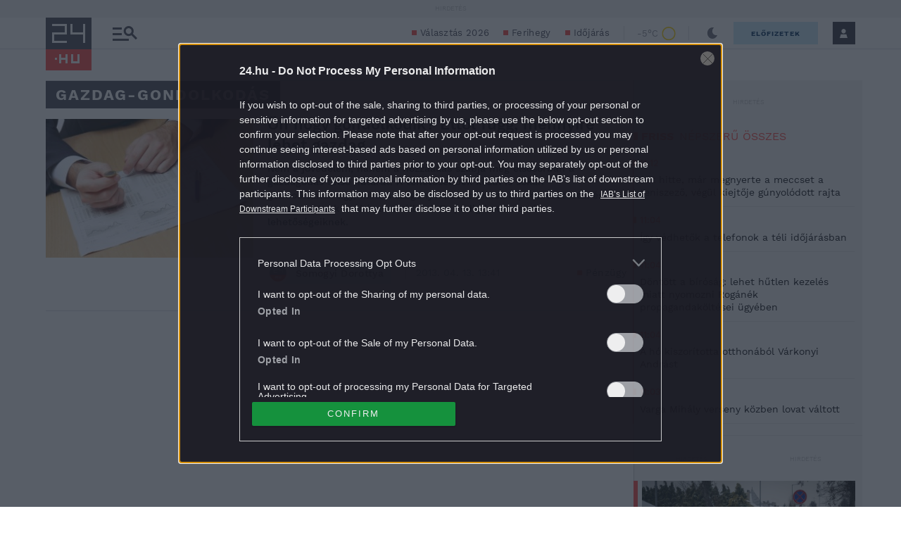

--- FILE ---
content_type: text/html
request_url: https://24.hu/cmpSync.html
body_size: 1050
content:
<!--
For publishers whose consent scope is group level,
host this html at the group level cookie access url.
-->
<html>

<head>
  <script type="text/javascript">
    function getCookie(name) {
      var cookies = document.cookie
        .split(';')
        .filter(function (s) {
          var cookie = s.trim();
          if (cookie.indexOf(name + '=') === 0) {
            return true;
          };
        })
        .map(function (s) {
          return s.trim().substring(name.length + 1);
        });
      return cookies;
    }
    var msgIsString = true;
    function iframeCookieAccessMsgHandler(event) {
      var msg = event.data;
      msgIsString = typeof msg === "string";
      var json;
      if (msgIsString) {
        json = event.data.indexOf("__qcCmpCookieAccessCall") !== -1 ? JSON.parse(event.data) : {};
      } else {
        json = event.data;
      }
      if (json.__qcCmpCookieAccessCall) {
        var obj = json.__qcCmpCookieAccessCall;
        var cookieNames = ["euconsent-v2",
          "addtl_consent",
          "IABGPP_HDR_GppString", // -> New GPP Key
        ];
        var localNames = ["_cmpRepromptHash",
          "noniabvendorconsent",
          "gbc_consent",
          // new keys related to GPP
          "_gppHash",
          "user_current_location",
          "gdpr_encoding_modes"
        ];
        var returnObj = {
          "callId": json.callId,
          "__qcCmpCookieAccessReturn": {
            "cmd": obj.cmd
          }
        }
        if (obj.cmd === "set") {
          if (cookieNames.indexOf(obj.cookieName) !== -1) {
            document.cookie =
              obj.cookieName +
              '=' +
              obj.cookieValue +
              ';path=' +
              obj.cookiePath +
              ';expires=' +
              obj.expires +
              ';domain=' + window.location.hostname +
              ';SameSite=None;secure'
          } else {
            localStorage.setItem(obj.cookieName, obj.cookieValue);
          }
          returnObj.__qcCmpCookieAccessReturn.isSuccess = true;
        } else if (obj.cmd === "get") {
          var consentCookies = null;
          var infoObj = null;
          if (cookieNames.indexOf(obj.cookieName) !== -1) {
            consentCookies = getCookie(obj.cookieName);
            infoObj = returnObj.__qcCmpCookieAccessReturn;
            if (consentCookies.length !== 0) {
              infoObj.cookies = consentCookies;
              infoObj.isSuccess = true;
            } else {
              infoObj.isSuccess = false;
            }
          } else {
            consentCookies = localStorage.getItem(obj.cookieName);
            infoObj = returnObj.__qcCmpCookieAccessReturn;
            if (consentCookies) {
              infoObj.cookies = consentCookies;
              infoObj.isSuccess = true;
            } else {
              infoObj.isSuccess = false;
            }
          }
        }
        event.source.postMessage(msgIsString ?
          JSON.stringify(returnObj) : returnObj, "*");
      }
    }
    if (window.addEventListener) {
      window.addEventListener('message', iframeCookieAccessMsgHandler, false);
    } else {
      window.attachEvent('onmessage', iframeCookieAccessMsgHandler);
    }
    // post a message to CMP that the event handler is loaded.
    var registeredMessage = { "__qcCmpCookieAccessReturn": { "isHandlerRegistered": true } };
    window.parent.postMessage(msgIsString ? JSON.stringify(registeredMessage) :
      registeredMessage, "*");
  </script>
</head>

<body></body>

</html>